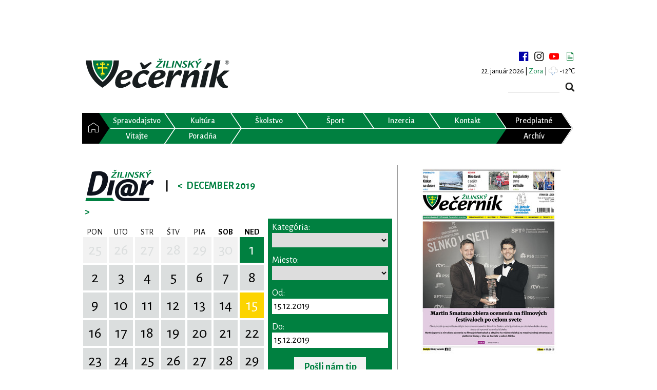

--- FILE ---
content_type: text/html; charset=UTF-8
request_url: https://www.zilinskyvecernik.sk/diar/?from=15.12.2019
body_size: 13894
content:
<!DOCTYPE html>
<html>
<head>
    <meta charset="utf-8"/>
    <meta name="viewport" content="width=device-width, initial-scale=1"/>
    <link rel="stylesheet" type="text/css" href="https://fonts.googleapis.com/css?family=Alegreya+Sans:400,300,500,600,700&subset=latin,latin-ext">
    <link rel="stylesheet" type="text/css" href="https://fonts.googleapis.com/css?family=PT+Serif:400,700&subset=latin,latin-ext">
    <meta name="description" content="Žilinský večerník vychádza od roku 1991 ako týždenník monitorujúci udalosti a dianie v regióne Žilinského kraja.">

    <!-- Google tag (gtag.js) -->
    <script async src="https://www.googletagmanager.com/gtag/js?id=G-LRVGYF0PWJ" type="301b341ed3587d2cefdbb713-text/javascript"></script>
    <script type="301b341ed3587d2cefdbb713-text/javascript">
        window.dataLayer = window.dataLayer || [];
        function gtag(){dataLayer.push(arguments);}
        gtag('js', new Date());

        gtag('config', 'G-LRVGYF0PWJ');
    </script>

    <script async src="https://securepubads.g.doubleclick.net/tag/js/gpt.js" type="301b341ed3587d2cefdbb713-text/javascript"></script>
    <title>Diár 15.12.2019 | Žilinský večerník</title>
            <meta property="og:url" content="https://www.zilinskyvecernik.sk/diar/?from=15.12.2019" />
            <meta property="og:type" content="website" />
            <meta property="og:title" content="Diár 15.12.2019 | Žilinský večerník" />
            <meta property="og:image" content="https://www.zilinskyvecernik.sk/assets/img/content/default.jpg" />
            <meta property="fb:app_id" content="1557411194567747" />
            <link rel="stylesheet" href="/assets/css/bundle.css?v=1768902914" type="text/css" />
            <script src="/assets/js/bundle.js?v=1768902914" type="301b341ed3587d2cefdbb713-text/javascript"></script>
            <meta name="robots" content="index,follow" />
            <script async src="https://pagead2.googlesyndication.com/pagead/js/adsbygoogle.js" type="301b341ed3587d2cefdbb713-text/javascript"></script>
    <script type="301b341ed3587d2cefdbb713-text/javascript">
        (adsbygoogle = window.adsbygoogle || []).push({
            google_ad_client: "ca-pub-3585779696046940",
            enable_page_level_ads: true
        });
    </script>
    </head>
<body>
<script type="301b341ed3587d2cefdbb713-text/javascript">
    window.fbAsyncInit = function () {
        FB.init({
            appId: '1557411194567747',
            xfbml: true,
            version: 'v2.6'
        });
    };

    (function (d, s, id) {
        var js, fjs = d.getElementsByTagName(s)[0];
        if (d.getElementById(id)) {
            return;
        }
        js = d.createElement(s);
        js.id = id;
        js.src = "//connect.facebook.net/sk_SK/sdk.js";
        fjs.parentNode.insertBefore(js, fjs);
    }(document, 'script', 'facebook-jssdk'));
</script>
<div class="zv">
    <div class="scrolling-ads">
                            <aside class="banner left">
                <script type="301b341ed3587d2cefdbb713-text/javascript">
                    window.googletag = window.googletag || {cmd: []};
                    googletag.cmd.push(function() {
                        googletag.defineSlot('/21833911099/zilinskyvecernik_sk/OTHER-SKYCRAPER-LEFT-DESKTOP', [[120, 600], [160, 600]], 'div-gpt-ad-1726938917988-0').addService(googletag.pubads());
                        googletag.pubads().enableSingleRequest();
                        googletag.pubads().collapseEmptyDivs();
                        googletag.enableServices();
                    });
                </script>
                <div id='div-gpt-ad-1726938917988-0' style='min-width: 120px; min-height: 600px;'>
                    <script type="301b341ed3587d2cefdbb713-text/javascript">
                        googletag.cmd.push(function() { googletag.display('div-gpt-ad-1726938917988-0'); });
                    </script>
                </div>
            </aside>
            <aside class="banner right">
                <script type="301b341ed3587d2cefdbb713-text/javascript">
                    window.googletag = window.googletag || {cmd: []};
                    googletag.cmd.push(function() {
                        googletag.defineSlot('/21833911099/zilinskyvecernik_sk/OTHER-SKYCRAPER-RIGHT-DESKTOP', [[160, 600], [120, 600]], 'div-gpt-ad-1726938954850-0').addService(googletag.pubads());
                        googletag.pubads().enableSingleRequest();
                        googletag.pubads().collapseEmptyDivs();
                        googletag.enableServices();
                    });
                </script>
                <div id='div-gpt-ad-1726938954850-0' style='min-width: 120px; min-height: 600px;'>
                    <script type="301b341ed3587d2cefdbb713-text/javascript">
                        googletag.cmd.push(function() { googletag.display('div-gpt-ad-1726938954850-0'); });
                    </script>
                </div>
            </aside>
            </div>
    <aside class="banner center">
                                    <script type="301b341ed3587d2cefdbb713-text/javascript">
                window.googletag = window.googletag || {cmd: []};
                googletag.cmd.push(function() {
                    googletag.defineSlot('/21833911099/zilinskyvecernik_sk/OTHER-TOP-DESKTOP', [[990, 250], [1000, 250], [728, 90], [1100, 250], [970, 90], [1100, 300], [990, 200], [1000, 300], [1100, 200], [970, 70], [990, 90], [1000, 200], [970, 250], [990, 300]], 'div-gpt-ad-1726939309282-0').addService(googletag.pubads());
                    googletag.pubads().enableSingleRequest();
                    googletag.pubads().collapseEmptyDivs();
                    googletag.enableServices();
                });
            </script>
            <div id='div-gpt-ad-1726939309282-0' style='min-width: 728px; min-height: 70px;'>
                <script type="301b341ed3587d2cefdbb713-text/javascript">
                    googletag.cmd.push(function() { googletag.display('div-gpt-ad-1726939309282-0'); });
                </script>
            </div>
                    </aside>

    <div class="page">

        <!-- HEADER -->
        <header>
            <h1>Žilinský Večerník</h1>
            <div class="logo">
                <a href="https://www.zilinskyvecernik.sk/" title="Žilinský Večerník"><img
                        src="/assets/img/layout/svg/logo_vecernik.svg" alt="Žilinský Večerník"></a>
            </div>
            <div class="top-right">
                <div class="social-media">
                    <a target="_blank" href="https://www.facebook.com/zilinskyvecernik/" title="facebook"></a>
                    <a target="_blank" href="https://www.instagram.com/zilinsky.vecernik/" title="instagram"></a>
                    <a target="_blank" href="https://www.youtube.com/channel/UC6xgk96hAmiiBodQIuwYC9A" title="youtube"></a>
                    <a href="https://www.zilinskyvecernik.sk/newsletter/" title="newsletter"></a>
                </div>
                <div class="day"><span class="date">22. január 2026 | </span><span class="name green">Zora</span></div>                                    <div class="weather-top">| <span class="zv-weather-icon zv-weather-icon-04n"></span> -12°C</div>
                                <form action="https://www.zilinskyvecernik.sk/vyhladavanie/" method="get" class="search">
                    <input type="text" name="q" value="">
                    <input type="submit" value="">
                </form>
            </div>
        </header>
        <!-- HEADER END -->

        <!-- MENU -->
        <nav class="horizontal-menu">
    <ul class="menu">
        <li><a                href="https://www.zilinskyvecernik.sk/" title="Domov"><span>&nbsp;</span></a></li>
        <li><a                href="https://www.zilinskyvecernik.sk/kategoria/spravodajstvo/" title="Spravodajstvo"><span>Spravodajstvo</span></a>
        </li>
        <li><a                href="https://www.zilinskyvecernik.sk/kategoria/kultura/" title="Kultúra"><span>Kultúra</span></a>
        </li>
        <li><a                href="https://www.zilinskyvecernik.sk/kategoria/skolstvo/" title="Školstvo"><span>Školstvo</span></a>
        <li><a                href="https://www.zilinskyvecernik.sk/kategoria/sport/" title="Šport"><span>Šport</span></a>
        </li>
        <li><a                href="https://www.zilinskyvecernik.sk/inzercia/" title="Inzercia"><span>Inzercia</span></a></li>
        <li><a                href="https://www.zilinskyvecernik.sk/kontakt/" title="Kontakt"><span>Kontakt</span></a></li>
        <li class="black"><a target="_blank"
               href="https://www.publishinghouse.sk/platba/" title="Objednávka predplatného"><span>Predplatné</span></a>
        </li>
        <li><a                    href="https://www.zilinskyvecernik.sk/kategoria/vitajte/" title="Vitajte"><span>Vitajte</span></a>
        </li>


                <li><a                href="https://www.zilinskyvecernik.sk/kategoria/poradna/" title="Poradňa"><span>Poradňa</span></a>
        </li>
        <li></li>
        <li></li>
        <li></li>
        <li></li>
        <li class="black"><a                href="https://www.zilinskyvecernik.sk/archiv/" title="Archív"><span>Archív</span></a></li>

    </ul>
</nav>        <nav class="horizontal-menu">
    <ul class="responsive-menu">
        <li><a                href="https://www.zilinskyvecernik.sk/" title="Domov"><span>&nbsp;</span></a></li>
        <li>
            <div id="menu-toggle"><span>&nbsp;</span></div>
        </li>
        <ul id="menu-resp">
            <li><a                    href="https://www.zilinskyvecernik.sk/kategoria/spravodajstvo/"
                    title="Spravodajstvo"><span>Spravodajstvo</span></a></li>
            <li class="sub-cat"><a                    href="https://www.zilinskyvecernik.sk/kategoria/z-regionu/" title="Z regiónu"><span>Z regiónu</span></a>
            </li>
            <li class="sub-cat">
                <a                    href="https://www.zilinskyvecernik.sk/kategoria/tlacove-spravy/"
                    title="Tlačové Správy"><span>Tlačové správy</span></a></li>
            <li class="sub-cat"><a                    href="https://www.zilinskyvecernik.sk/kategoria/komentare/" title="Komentár"><span>Komentáre</span></a>
            </li>
            <li class="sub-cat"><a                    href="https://www.zilinskyvecernik.sk/kategoria/rozhovory/" title="Rozhovor"><span>Rozhovory</span></a>
            </li>
            <li class="sub-cat">
                <a                    href="https://www.zilinskyvecernik.sk/kategoria/prispevky-citatelov/"
                    title="Príspevky čitateľov"><span>Príspevky čitateľov</span></a></li>
            <li class="sub-cat">
                <a                    href="https://www.zilinskyvecernik.sk/kategoria/zaujalo-nas/" title="Zaujalo nás"><span>Zaujalo nás</span></a>
            </li>
            <li><a                    href="https://www.zilinskyvecernik.sk/kategoria/kultura/"
                    title="Kultúra"><span>Kultúra</span></a></li>
            <li class="sub-cat"><a                    href="https://www.zilinskyvecernik.sk/kategoria/hudobna/"
                    title="Hudobná"><span>Hudobná</span></a></li>
            <li class="sub-cat"><a                    href="https://www.zilinskyvecernik.sk/kategoria/divadelna/" title="Divadelná"><span>Divadelná</span></a>
            </li>
            <li class="sub-cat"><a                    href="https://www.zilinskyvecernik.sk/kategoria/knizna/"
                    title="Knižná"><span>Knižná</span></a></li>
            <li class="sub-cat"><a                    href="https://www.zilinskyvecernik.sk/kategoria/filmova/"
                    title="Filmová"><span>Filmová</span></a></li>
            <li class="sub-cat"><a                    href="https://www.zilinskyvecernik.sk/kategoria/historia/"
                    title="História"><span>História</span></a></li>
            <li><a                    href="https://www.zilinskyvecernik.sk/kategoria/skolstvo/"
                    title="Školstvo"><span>Školstvo</span></a></li>

            <li><a                    href="https://www.zilinskyvecernik.sk/kategoria/sport/"
                    title="Šport"><span>Šport</span></a></li>
            <li class="sub-cat"><a                    href="https://www.zilinskyvecernik.sk/kategoria/futbal/"
                    title="Futbal"><span>Futbal</span></a></li>
            <li class="sub-cat"><a                    href="https://www.zilinskyvecernik.sk/kategoria/hokej/"
                    title="Hokej"><span>Hokej</span></a></li>
            <li class="sub-cat">
                <a                    href="https://www.zilinskyvecernik.sk/kategoria/volejbal/" title="Volejbal"><span>Volejbal</span></a>
            </li>
            <li class="sub-cat">
                <a                        href="https://www.zilinskyvecernik.sk/kategoria/basketbal/" title="Basketbal"><span>Basketbal</span></a>
            </li>
            <li class="sub-cat">
                <a                        href="https://www.zilinskyvecernik.sk/kategoria/tenis/" title="Tenis"><span>Tenis</span></a>
            </li>
            <li class="sub-cat">
                <a                        href="https://www.zilinskyvecernik.sk/kategoria/bojove-sporty/" title="Bojové športy"><span>Bojové športy</span></a>
            </li>
            <li class="sub-cat">
                <a                    href="https://www.zilinskyvecernik.sk/kategoria/ostatny-sport/"
                    title="Ostatný šport"><span>Ostatný šport</span></a></li>
            <li class="sub-cat">
                <a                    href="https://www.zilinskyvecernik.sk/kategoria/pohar-zilinskeho-vecernika/"
                    title="Pohár Žilinského večerníka"><span>Pohár Žilinského večerníka</span></a></li>

            <li><a                        href="https://www.zilinskyvecernik.sk/kategoria/vitajte/"
                        title="Vitajte"><span>Vitajte</span></a></li>


            <li><a                    href="https://www.zilinskyvecernik.sk/kategoria/poradna/"
                    title="Poradňa"><span>Poradňa</span></a></li>
            <li class="sub-cat">
                <a                    href="https://www.zilinskyvecernik.sk/kategoria/zdravie-a-zivotny-styl/"
                    title="Zdravie a životný štýl"><span>Zdravie a životný štýl</span></a></li>
            <li class="sub-cat"><a                    href="https://www.zilinskyvecernik.sk/kategoria//" title="Hobby"><span>Hobby</span></a>
            </li>
            <li class="sub-cat"><a                    href="https://www.zilinskyvecernik.sk/kategoria//" title="Právo a dane"><span>Právo a dane</span></a>
            </li>
            <li class="sub-cat"><a                        href="https://www.zilinskyvecernik.sk/kategoria//" title="Hobby"><span>Tipy na výlety</span></a>
            </li>
            <li class="sub-cat"><a                        href="https://www.zilinskyvecernik.sk/kategoria//" title="Hobby"><span>Recepty</span></a>
            </li>
            <li class="sub-cat"><a                        href="https://www.zilinskyvecernik.sk/kategoria//" title="Hobby"><span>Automoto</span></a>
            </li>
            <li><a                    href="https://www.zilinskyvecernik.sk/inzercia/"
                    title="Inzercia"><span>Inzercia</span></a></li>
            <li><a target="_blank"
                    href="https://www.publishinghouse.sk/platba/"
                    title="Objednávka predplatného"><span>Objednávka predplatného</span></a></li>
            <li><a                    href="https://www.zilinskyvecernik.sk/archiv/"
                    title="Inzercia"><span>Archív</span></a></li>
            <li><a                    href="https://www.zilinskyvecernik.sk/kontakt/"
                    title="Kontakt"><span>Kontakt</span></a></li>
            <li class="sub-cat">
                <a                    href="https://www.zilinskyvecernik.sk/kontakt/obchodne-oddelenie/"
                    title="Obchodné oddelenie"><span>Obchodné oddelenie</span></a></li>
            <li class="sub-cat">
                <a                    href="https://www.zilinskyvecernik.sk/kontakt/inzertne-oddelenie/"
                    title="Inzertné oddelenie"><span>Inzertné oddelenie</span></a></li>
            <li class="sub-cat">
                <a                    href="https://www.zilinskyvecernik.sk/kontakt/redakcia/"
                    title="Redakcia"><span>Redakcia</span></a></li>
            <li class="sub-cat">
                <a                    href="https://www.zilinskyvecernik.sk/kontakt/graficke-oddelenie/"
                    title="Grafické oddelenie"><span>Grafické oddelenie</span></a></li>
            <li class="sub-cat">
                <a                    href="https://www.zilinskyvecernik.sk/kontakt/internetove-oddelenie/"
                    title="Internetové oddelenie"><span>Internetové oddelenie</span></a></li>
            <li class="sub-cat">
                <a                    href="https://www.zilinskyvecernik.sk/kontakt/vedenie/"
                    title="Vedenie"><span>Vedenie</span></a></li>
                    </ul>
    </ul>
</nav>        <!-- MENU END -->

        <!-- CONTENT -->
        <div class="content">
            <!-- LEFT COLUMN -->
            <div class="content-main zv-content">
                
<div>
    <div style="display: flex; flex-direction: row; width: 100%;">
        <div style="flex-grow: 1;">
            

<div class="zv-calendar">

    <div class="zv-calendar-title">

        <a class="zv-calendar-title-logo" href="https://www.zilinskyvecernik.sk/diar/"></a>
        <div class="zv-calendar-title-split">|</div>

                                            <a class="zv-calendar-title-prev" href="https://www.zilinskyvecernik.sk/diar/?from=1.11.2019" title="November 2019"
               data-year="2019" data-month="11"
               data-day="15"
            >&lt;</a>
        
        <div class="zv-calendar-title-text">
            December 2019        </div>

                                            <a class="zv-calendar-title-next" href="https://www.zilinskyvecernik.sk/diar/?from=1.1.2020" title="Január 2020"
               data-year="2020" data-month="1"
               data-day="15"
            >&gt;</a>
        
    </div>

    <table class="zv-calendar-table">
        <thead>
            <tr>
                <th>PON</th>
                <th>UTO</th>
                <th>STR</th>
                <th>ŠTV</th>
                <th>PIA</th>
                <th><strong>SOB</strong></th>
                <th><strong>NED</strong></th>
            </tr>
        </thead>
        <tbody>
                            <tr>
                                                                                                                                                                    <td>
                            <a href="https://www.zilinskyvecernik.sk/diar/?from=25.11.2019" title="25.11.2019" class="zv-calendar-table-day zv-calendar-table-gray">
                                25                            </a>
                        </td>
                                                                                                                                                                    <td>
                            <a href="https://www.zilinskyvecernik.sk/diar/?from=26.11.2019" title="26.11.2019" class="zv-calendar-table-day zv-calendar-table-gray">
                                26                            </a>
                        </td>
                                                                                                                                                                    <td>
                            <a href="https://www.zilinskyvecernik.sk/diar/?from=27.11.2019" title="27.11.2019" class="zv-calendar-table-day zv-calendar-table-gray">
                                27                            </a>
                        </td>
                                                                                                                                                                    <td>
                            <a href="https://www.zilinskyvecernik.sk/diar/?from=28.11.2019" title="28.11.2019" class="zv-calendar-table-day zv-calendar-table-gray">
                                28                            </a>
                        </td>
                                                                                                                                                                    <td>
                            <a href="https://www.zilinskyvecernik.sk/diar/?from=29.11.2019" title="29.11.2019" class="zv-calendar-table-day zv-calendar-table-gray">
                                29                            </a>
                        </td>
                                                                                                                                                                    <td>
                            <a href="https://www.zilinskyvecernik.sk/diar/?from=30.11.2019" title="30.11.2019" class="zv-calendar-table-day zv-calendar-table-gray">
                                30                            </a>
                        </td>
                                                                                                                                                                    <td>
                            <a href="https://www.zilinskyvecernik.sk/diar/?from=1.12.2019" title="1.12.2019" class="zv-calendar-table-day zv-calendar-table-green">
                                1                            </a>
                        </td>
                                    </tr>
                            <tr>
                                                                                                                                                                    <td>
                            <a href="https://www.zilinskyvecernik.sk/diar/?from=2.12.2019" title="2.12.2019" class="zv-calendar-table-day">
                                2                            </a>
                        </td>
                                                                                                                                                                    <td>
                            <a href="https://www.zilinskyvecernik.sk/diar/?from=3.12.2019" title="3.12.2019" class="zv-calendar-table-day">
                                3                            </a>
                        </td>
                                                                                                                                                                    <td>
                            <a href="https://www.zilinskyvecernik.sk/diar/?from=4.12.2019" title="4.12.2019" class="zv-calendar-table-day">
                                4                            </a>
                        </td>
                                                                                                                                                                    <td>
                            <a href="https://www.zilinskyvecernik.sk/diar/?from=5.12.2019" title="5.12.2019" class="zv-calendar-table-day">
                                5                            </a>
                        </td>
                                                                                                                                                                    <td>
                            <a href="https://www.zilinskyvecernik.sk/diar/?from=6.12.2019" title="6.12.2019" class="zv-calendar-table-day">
                                6                            </a>
                        </td>
                                                                                                                                                                    <td>
                            <a href="https://www.zilinskyvecernik.sk/diar/?from=7.12.2019" title="7.12.2019" class="zv-calendar-table-day">
                                7                            </a>
                        </td>
                                                                                                                                                                    <td>
                            <a href="https://www.zilinskyvecernik.sk/diar/?from=8.12.2019" title="8.12.2019" class="zv-calendar-table-day">
                                8                            </a>
                        </td>
                                    </tr>
                            <tr>
                                                                                                                                                                    <td>
                            <a href="https://www.zilinskyvecernik.sk/diar/?from=9.12.2019" title="9.12.2019" class="zv-calendar-table-day">
                                9                            </a>
                        </td>
                                                                                                                                                                    <td>
                            <a href="https://www.zilinskyvecernik.sk/diar/?from=10.12.2019" title="10.12.2019" class="zv-calendar-table-day">
                                10                            </a>
                        </td>
                                                                                                                                                                    <td>
                            <a href="https://www.zilinskyvecernik.sk/diar/?from=11.12.2019" title="11.12.2019" class="zv-calendar-table-day">
                                11                            </a>
                        </td>
                                                                                                                                                                    <td>
                            <a href="https://www.zilinskyvecernik.sk/diar/?from=12.12.2019" title="12.12.2019" class="zv-calendar-table-day">
                                12                            </a>
                        </td>
                                                                                                                                                                    <td>
                            <a href="https://www.zilinskyvecernik.sk/diar/?from=13.12.2019" title="13.12.2019" class="zv-calendar-table-day">
                                13                            </a>
                        </td>
                                                                                                                                                                    <td>
                            <a href="https://www.zilinskyvecernik.sk/diar/?from=14.12.2019" title="14.12.2019" class="zv-calendar-table-day">
                                14                            </a>
                        </td>
                                                                                                                                                                    <td>
                            <a href="https://www.zilinskyvecernik.sk/diar/?from=15.12.2019" title="15.12.2019" class="zv-calendar-table-day zv-calendar-table-yellow">
                                15                            </a>
                        </td>
                                    </tr>
                            <tr>
                                                                                                                                                                    <td>
                            <a href="https://www.zilinskyvecernik.sk/diar/?from=16.12.2019" title="16.12.2019" class="zv-calendar-table-day">
                                16                            </a>
                        </td>
                                                                                                                                                                    <td>
                            <a href="https://www.zilinskyvecernik.sk/diar/?from=17.12.2019" title="17.12.2019" class="zv-calendar-table-day">
                                17                            </a>
                        </td>
                                                                                                                                                                    <td>
                            <a href="https://www.zilinskyvecernik.sk/diar/?from=18.12.2019" title="18.12.2019" class="zv-calendar-table-day">
                                18                            </a>
                        </td>
                                                                                                                                                                    <td>
                            <a href="https://www.zilinskyvecernik.sk/diar/?from=19.12.2019" title="19.12.2019" class="zv-calendar-table-day">
                                19                            </a>
                        </td>
                                                                                                                                                                    <td>
                            <a href="https://www.zilinskyvecernik.sk/diar/?from=20.12.2019" title="20.12.2019" class="zv-calendar-table-day">
                                20                            </a>
                        </td>
                                                                                                                                                                    <td>
                            <a href="https://www.zilinskyvecernik.sk/diar/?from=21.12.2019" title="21.12.2019" class="zv-calendar-table-day">
                                21                            </a>
                        </td>
                                                                                                                                                                    <td>
                            <a href="https://www.zilinskyvecernik.sk/diar/?from=22.12.2019" title="22.12.2019" class="zv-calendar-table-day">
                                22                            </a>
                        </td>
                                    </tr>
                            <tr>
                                                                                                                                                                    <td>
                            <a href="https://www.zilinskyvecernik.sk/diar/?from=23.12.2019" title="23.12.2019" class="zv-calendar-table-day">
                                23                            </a>
                        </td>
                                                                                                                                                                    <td>
                            <a href="https://www.zilinskyvecernik.sk/diar/?from=24.12.2019" title="24.12.2019" class="zv-calendar-table-day">
                                24                            </a>
                        </td>
                                                                                                                                                                    <td>
                            <a href="https://www.zilinskyvecernik.sk/diar/?from=25.12.2019" title="25.12.2019" class="zv-calendar-table-day">
                                25                            </a>
                        </td>
                                                                                                                                                                    <td>
                            <a href="https://www.zilinskyvecernik.sk/diar/?from=26.12.2019" title="26.12.2019" class="zv-calendar-table-day">
                                26                            </a>
                        </td>
                                                                                                                                                                    <td>
                            <a href="https://www.zilinskyvecernik.sk/diar/?from=27.12.2019" title="27.12.2019" class="zv-calendar-table-day">
                                27                            </a>
                        </td>
                                                                                                                                                                    <td>
                            <a href="https://www.zilinskyvecernik.sk/diar/?from=28.12.2019" title="28.12.2019" class="zv-calendar-table-day">
                                28                            </a>
                        </td>
                                                                                                                                                                    <td>
                            <a href="https://www.zilinskyvecernik.sk/diar/?from=29.12.2019" title="29.12.2019" class="zv-calendar-table-day">
                                29                            </a>
                        </td>
                                    </tr>
                            <tr>
                                                                                                                                                                    <td>
                            <a href="https://www.zilinskyvecernik.sk/diar/?from=30.12.2019" title="30.12.2019" class="zv-calendar-table-day">
                                30                            </a>
                        </td>
                                                                                                                                                                    <td>
                            <a href="https://www.zilinskyvecernik.sk/diar/?from=31.12.2019" title="31.12.2019" class="zv-calendar-table-day">
                                31                            </a>
                        </td>
                                                                                                                                                                    <td>
                            <a href="https://www.zilinskyvecernik.sk/diar/?from=1.1.2020" title="1.1.2020" class="zv-calendar-table-day zv-calendar-table-gray">
                                1                            </a>
                        </td>
                                                                                                                                                                    <td>
                            <a href="https://www.zilinskyvecernik.sk/diar/?from=2.1.2020" title="2.1.2020" class="zv-calendar-table-day zv-calendar-table-gray">
                                2                            </a>
                        </td>
                                                                                                                                                                    <td>
                            <a href="https://www.zilinskyvecernik.sk/diar/?from=3.1.2020" title="3.1.2020" class="zv-calendar-table-day zv-calendar-table-gray">
                                3                            </a>
                        </td>
                                                                                                                                                                    <td>
                            <a href="https://www.zilinskyvecernik.sk/diar/?from=4.1.2020" title="4.1.2020" class="zv-calendar-table-day zv-calendar-table-gray">
                                4                            </a>
                        </td>
                                                                                                                                                                    <td>
                            <a href="https://www.zilinskyvecernik.sk/diar/?from=5.1.2020" title="5.1.2020" class="zv-calendar-table-day zv-calendar-table-gray">
                                5                            </a>
                        </td>
                                    </tr>
                    </tbody>
    </table>

    
</div>
        </div>
        <div style="width: 250px;">
            
<div class="zv-calendar-filter">

    <form method="get" action="https://www.zilinskyvecernik.sk/diar/">

        <label for="calendar-filter-category">Kategória:</label>
        <div class="zv-calendar-filter-select">
            <select id="calendar-filter-category" name="category" onchange="if (!window.__cfRLUnblockHandlers) return false; $(this).closest('form').submit();" data-cf-modified-301b341ed3587d2cefdbb713-="">
                                <option selected></option>
                                                        <option value="1" >
                        Kultúra                    </option>
                                                        <option value="2" >
                        Koncerty                    </option>
                                                        <option value="8" >
                        Zábava                    </option>
                                                        <option value="3" >
                        Výstavy                    </option>
                                                        <option value="5" >
                        Vzdelávanie                    </option>
                                                        <option value="4" >
                        Pre deti                    </option>
                                                        <option value="6" >
                        Šport                    </option>
                                                        <option value="7" >
                        Turistika                    </option>
                                                        <option value="9" >
                        Verejné dianie                    </option>
                                                        <option value="10" >
                        Prednášky                    </option>
                            </select>
        </div>

        <label for="calendar-filter-place">Miesto:</label>
        <div class="zv-calendar-filter-select">
            <select id="calendar-filter-place" name="place" onchange="if (!window.__cfRLUnblockHandlers) return false; $(this).closest('form').submit();" data-cf-modified-301b341ed3587d2cefdbb713-="">
                                <option selected></option>
                                                        <option value="428" >
                         Energetické cvičenia - Tao Chi Centrum Žilina, Na Priekope 45, Žilina                    </option>
                                                        <option value="267" >
                        ALMA štúdio pohybu a jogy, J. Kráľa 7, Žilina                    </option>
                                                        <option value="40" >
                        Anima veterinárna nemocnica, Dolné Rudiny 15D, Žilina                    </option>
                                                        <option value="291" >
                        Aquapark Tatralandia, Liptovský Mikuláš                    </option>
                                                        <option value="221" >
                        Areál vodných športov pod Dubňom, Žilina                    </option>
                                                        <option value="381" >
                        Art Café, Predmestská 24, Žilina                    </option>
                                                        <option value="183" >
                        Artforum Žilina, Mariánske námestie 11, Žilina                    </option>
                                                        <option value="393" >
                        Atletická dráha Žilinskej univerzity, Veľký diel                    </option>
                                                        <option value="354" >
                        Atomic Club, A. Rudnaya 16, Žilina                    </option>
                                                        <option value="231" >
                        Atrium Dubeň, Vysokoškolákov 52, Žilina                    </option>
                                                        <option value="239" >
                        Aupark Shopping Center Žilina                    </option>
                                                        <option value="83" >
                        Autobusová stanica Žilina                    </option>
                                                        <option value="87" >
                        Autobusová zast. Košická, Žilina                    </option>
                                                        <option value="450" >
                        Azet.sk, Murgašova 2, Žilina                    </option>
                                                        <option value="11" >
                        Bábkové divadlo Žilina                    </option>
                                                        <option value="165" >
                        Banka Žilina, Legionárska 1, Žilina                    </option>
                                                        <option value="253" >
                        Bánová                    </option>
                                                        <option value="229" >
                        Bánová, za cintorínom                    </option>
                                                        <option value="157" >
                        Belá                    </option>
                                                        <option value="56" >
                        Bitarová                    </option>
                                                        <option value="361" >
                        Bonsaj centrum Žilina, Tolstého 4, Žilina                    </option>
                                                        <option value="153" >
                        Bôrický park, Žilina                    </option>
                                                        <option value="237" >
                        Brezany                    </option>
                                                        <option value="123" >
                        Brodno                    </option>
                                                        <option value="58" >
                        Budatín                    </option>
                                                        <option value="191" >
                        Budatínska Lehota                    </option>
                                                        <option value="12" >
                        Budatínsky hrad                    </option>
                                                        <option value="173" >
                        Budatínsky park                    </option>
                                                        <option value="338" >
                        Bulvaar Restaurant, A. Bernoláka 51, Žilina                    </option>
                                                        <option value="223" >
                        Burianka Cafe &amp; Restaurant, Mariánske námestie 5, Žilina                    </option>
                                                        <option value="103" >
                        Bytča                    </option>
                                                        <option value="281" >
                        Bytčica                    </option>
                                                        <option value="117" >
                        Café Kupé, Katedrálne námestie 25, Žilina                    </option>
                                                        <option value="442" >
                        Café Republika, Jozefa Vuruma 6, Žilina                    </option>
                                                        <option value="217" >
                        Celulózka, Materiálová jama                     </option>
                                                        <option value="405" >
                        Centrum Ciachovňa Arzenal, M. R. Štefánika 2, Žilina                    </option>
                                                        <option value="269" >
                        CINEMAX Žilina, ZOC MAX                    </option>
                                                        <option value="417" >
                        Crossbefit, Cesta na Mojš, Žilina                    </option>
                                                        <option value="34" >
                        CrossFit Žilina, M. Rázusa 23, Žilina                    </option>
                                                        <option value="271" >
                        CVČ, Kuzmányho 105, Žilina                    </option>
                                                        <option value="275" >
                        CVČ, Zvolenská 20, Žilina                    </option>
                                                        <option value="413" >
                        Cyklodielňa Recykel, Stanica Žilina-Záriečie                    </option>
                                                        <option value="73" >
                        Čadca                    </option>
                                                        <option value="360" >
                        Čajovňa Seishin, Sad SNP 10, Žilina                    </option>
                                                        <option value="420" >
                        Čajovňa u dobrej víly, P. O. Hviezdoslava 9, Žilina                    </option>
                                                        <option value="26" >
                        Čičmany                    </option>
                                                        <option value="315" >
                        Detský svet Hola-Hop, Obežná ul., Žilina                    </option>
                                                        <option value="434" >
                        Detský svet OC MIRAGE                    </option>
                                                        <option value="397" >
                        Diecézne centrum, Jána Kalinčiaka 1, Žilina                    </option>
                                                        <option value="177" >
                        Divina-Dolná                    </option>
                                                        <option value="127" >
                        Divinka-Lalinok                    </option>
                                                        <option value="54" >
                        Dlhá nad Oravou                    </option>
                                                        <option value="303" >
                        Dlhé Pole                    </option>
                                                        <option value="363" >
                        Dobrá Čajovňa Žilina, Horný Val 37, Žilina                    </option>
                                                        <option value="457" >
                        Dobšinského sad, Vlčince                    </option>
                                                        <option value="247" >
                        Dolná Tižina                    </option>
                                                        <option value="105" >
                        Dolný Hričov                    </option>
                                                        <option value="205" >
                        Dolný Kubín                    </option>
                                                        <option value="410" >
                        Dom Matice slovenskej Žilina, Hollého 11, Žilina                    </option>
                                                        <option value="2" >
                        Dom odborov Žilina                    </option>
                                                        <option value="75" >
                        Dom techniky Žilina                    </option>
                                                        <option value="3" >
                        Dom umenia Fatra, Žilina                    </option>
                                                        <option value="344" >
                        Dopravná akadémia, Rosinská cesta 2, Žilina                    </option>
                                                        <option value="129" >
                        Dopravný podnik mesta Žilina                    </option>
                                                        <option value="451" >
                        Dual Sport, Kvačalova 45, Žilina                    </option>
                                                        <option value="297" >
                        Ekocentrum Lesopark, Univerzitná 2A, Žilina                    </option>
                                                        <option value="78" >
                        EMÓCIA Gallery &amp; Caffe Club, M. R. Štefánika 2, Žilina                    </option>
                                                        <option value="147" >
                        Enjoyclub Žilina                    </option>
                                                        <option value="352" >
                        ESCAPEclub, Námestie Ľ. Štúra 1, Žilina                    </option>
                                                        <option value="249" >
                        Eurohomestar, Tajovského 3, Žilina                    </option>
                                                        <option value="449" >
                        Evanjelický kostol, Žilina                    </option>
                                                        <option value="19" >
                        Event House, Bytčická 16, Žilina                    </option>
                                                        <option value="466" >
                        Expozícia IKONY, M. R. Štefánika 33, Žilina                    </option>
                                                        <option value="8" >
                        eXtreme park Žilina                    </option>
                                                        <option value="468" >
                        Fačkov                    </option>
                                                        <option value="373" >
                        Fačkovské sedlo                    </option>
                                                        <option value="319" >
                        Fakulta bezpečnostného inžinierstva ŽU, Ul. 1. mája 32, Žilina                    </option>
                                                        <option value="401" >
                        Fakultná nemocnica s poliklinikou Žilina                    </option>
                                                        <option value="463" >
                        Farnosť u dobrého pastiera, Solinky                    </option>
                                                        <option value="473" >
                        Farský kostol Sedembolestnej Panny Márie na Vlčincoch                    </option>
                                                        <option value="422" >
                        Farský kostol, Žilina                    </option>
                                                        <option value="295" >
                        FINAL-CD, Prielohy 5, Žilina                    </option>
                                                        <option value="32" >
                        Futbalový areál TJ Bánová                    </option>
                                                        <option value="135" >
                        Futbalový štadión MŠK Žilina                    </option>
                                                        <option value="367" >
                        Futbalový štadión v Závodí                    </option>
                                                        <option value="345" >
                        Galéria Plusmínusnula, J. M. Hurbana 11, Žilina                    </option>
                                                        <option value="263" >
                        Gbeľany                    </option>
                                                        <option value="70" >
                        Habakuky - Dobšinského rozprávkový svet, Donovaly-Mišúty                    </option>
                                                        <option value="358" >
                        Habovka                    </option>
                                                        <option value="403" >
                        Hájik                    </option>
                                                        <option value="456" >
                        Hájovňa, Cesta k Paľovej búde 27, Žilina                    </option>
                                                        <option value="391" >
                        HAMSA Ashtanga yoga, Radničná 4, Žilina                    </option>
                                                        <option value="404" >
                        Happy Dogs, 1. mája, Žilina                    </option>
                                                        <option value="47" >
                        Hlboká cesta, Žilina                    </option>
                                                        <option value="429" >
                        Hliník nad Váhom                    </option>
                                                        <option value="441" >
                        Horný Hričov                    </option>
                                                        <option value="131" >
                        Horný Vadičov                    </option>
                                                        <option value="333" >
                        Hotel Dubná Skala, Žilina                    </option>
                                                        <option value="277" >
                        Hotel Galileo, Hlinská 25, Žilina                    </option>
                                                        <option value="37" >
                        Hotel Holiday Inn, Športová 2, Žilina                    </option>
                                                        <option value="465" >
                        Hotel Holiday Inn, Žilina                    </option>
                                                        <option value="431" >
                        Hotel Skalka, Rajecké Teplice                    </option>
                                                        <option value="279" >
                        Hotel Slovakia, Nám. Ľ. Štúra 2, Žilina                    </option>
                                                        <option value="337" >
                        Hôrky                    </option>
                                                        <option value="13" >
                        Hrad Strečno                    </option>
                                                        <option value="293" >
                        Hričovské Podhradie                    </option>
                                                        <option value="407" >
                        Hričovský hrad                    </option>
                                                        <option value="23" >
                        Hvozdnica                    </option>
                                                        <option value="408" >
                        Château Gbeľany                    </option>
                                                        <option value="155" >
                        Ihrisko Veľký Diel, Žilina                    </option>
                                                        <option value="459" >
                        Impresso café&amp;bar Žilina, Štúrova 62/9, Žilina                    </option>
                                                        <option value="448" >
                        Jablonové                    </option>
                                                        <option value="31" >
                        Jasenové                    </option>
                                                        <option value="346" >
                        Jasenská dolina - lyžiarske stredisko                    </option>
                                                        <option value="211" >
                        Jazyková škola ZARAZ, Hlinkovo námestie 1, Žilina                    </option>
                                                        <option value="353" >
                        Jogacentrum, Národná 19, Žilina                    </option>
                                                        <option value="435" >
                        K2 Menza Žilina, Hečkova 6, Žilina                    </option>
                                                        <option value="376" >
                        Kamenná Poruba                    </option>
                                                        <option value="454" >
                        Kaštieľ Divinka                    </option>
                                                        <option value="77" >
                        Kaštieľ Krasňany                    </option>
                                                        <option value="423" >
                        Kaštieľ Radoľa                    </option>
                                                        <option value="348" >
                        Kaviareň Kvetiareň, M. R. Štefánika 16, Žilina                    </option>
                                                        <option value="455" >
                        Kazačok pub, Žilina                    </option>
                                                        <option value="464" >
                        Kčma u Fera, Solinky                    </option>
                                                        <option value="255" >
                        kinosála GAMA klub, Veľký diel, Žilina                    </option>
                                                        <option value="80" >
                        Klub Kolečko, Hálkova 3, Žilina                    </option>
                                                        <option value="115" >
                        Klubový priestor Farského centra N3, Katedrálne námestie 25, Žilina                    </option>
                                                        <option value="185" >
                        Kníhkupectvo Martinus.sk - OC Mirage, Žilina                    </option>
                                                        <option value="375" >
                        Kolárovice                    </option>
                                                        <option value="22" >
                        Kolárovice - areál ZŠ                    </option>
                                                        <option value="379" >
                        Konská                    </option>
                                                        <option value="181" >
                        Konzervatórium Žilina                    </option>
                                                        <option value="321" >
                        Kostol obrátenia sv. Pavla na Mariánskom námestí, Žilina                    </option>
                                                        <option value="415" >
                        Kostol svätej Barbory                    </option>
                                                        <option value="21" >
                        Kotešová                    </option>
                                                        <option value="342" >
                        Kotrčiná Lúčka                    </option>
                                                        <option value="16" >
                        Krajská knižnica Žilina                    </option>
                                                        <option value="259" >
                        Krasňany                    </option>
                                                        <option value="189" >
                        Krásno nad Kysucou                    </option>
                                                        <option value="364" >
                        KRYSTALIA, Na Veľký Diel 10, Žilina                    </option>
                                                        <option value="467" >
                        Kultúrny dom, Bytča                    </option>
                                                        <option value="460" >
                        Kultúrny dom, kinosála, Višňové                    </option>
                                                        <option value="161" >
                        Kunerad                    </option>
                                                        <option value="59" >
                        Kysucká knižnica v Čadci                    </option>
                                                        <option value="43" >
                        Kysucké kultúrne stredisko, Čadca                    </option>
                                                        <option value="433" >
                        Kysucké múzeum v Čadci                    </option>
                                                        <option value="29" >
                        Kysucké Nové Mesto                    </option>
                                                        <option value="355" >
                        Kysucký Lieskovec                    </option>
                                                        <option value="79" >
                        Lážo-Plážo by Hurricane, OC Mirage                    </option>
                                                        <option value="251" >
                        Lesopark Chrasť, Žilina                    </option>
                                                        <option value="25" >
                        Letisko Žilina, Dolný Hričov                    </option>
                                                        <option value="143" >
                        Levels club Žilina                    </option>
                                                        <option value="82" >
                        Lietava                    </option>
                                                        <option value="327" >
                        Lietavská Lúčka                    </option>
                                                        <option value="446" >
                        Lietavská Závadka                    </option>
                                                        <option value="14" >
                        Lietavský hrad                    </option>
                                                        <option value="414" >
                        LIFE music club ZA, Hviezdoslavova 16, Žilina                    </option>
                                                        <option value="289" >
                        Liptovský Ján                    </option>
                                                        <option value="141" >
                        Lokca                    </option>
                                                        <option value="95" >
                        Lutiše                    </option>
                                                        <option value="265" >
                        Lysica                    </option>
                                                        <option value="195" >
                        Makov                    </option>
                                                        <option value="15" >
                        Makovického dom Žilina                    </option>
                                                        <option value="97" >
                        Malá Čierna                    </option>
                                                        <option value="52" >
                        Malatiná                    </option>
                                                        <option value="5" >
                        Mariánske námestie, Žilina                    </option>
                                                        <option value="356" >
                        Martin                    </option>
                                                        <option value="41" >
                        MC Levík, Ružová ulica 1637, Žilina                    </option>
                                                        <option value="9" >
                        Mestská krytá plaváreň Žilina                    </option>
                                                        <option value="46" >
                        Mestská plaváreň Žilina                    </option>
                                                        <option value="203" >
                        Mestská scéna Martin                    </option>
                                                        <option value="1" >
                        Mestské divadlo Žilina                    </option>
                                                        <option value="283" >
                        Mestský úrad Žilina                    </option>
                                                        <option value="299" >
                        Migréna pub, P. O. Hviezdoslava, Žilina                    </option>
                                                        <option value="307" >
                        MiniZOO, CVČ, Zvolenská 20, Žilina                    </option>
                                                        <option value="261" >
                        Mojš                    </option>
                                                        <option value="386" >
                        Mojšova Lúčka                    </option>
                                                        <option value="340" >
                        MŠ SRDIEČKO, Suvorovova 20, Žilina                    </option>
                                                        <option value="225" >
                        Multifunkčné detské dopravné ihrisko, Vlčince, Žilina                    </option>
                                                        <option value="27" >
                        Múzeum dopravy v Rajeckých Tepliciach                    </option>
                                                        <option value="427" >
                        Múzeum oravskej dediny, Zuberec                    </option>
                                                        <option value="74" >
                        Múzeum slovenskej dediny v Martine                    </option>
                                                        <option value="169" >
                        Nadácia POLIS, Mariánske námestie 31, Žilina                    </option>
                                                        <option value="6" >
                        Námestie Andreja Hlinku, Žilina                    </option>
                                                        <option value="45" >
                        Námestovo                    </option>
                                                        <option value="469" >
                        Národná ulica, Žilina                    </option>
                                                        <option value="187" >
                        Nededza                    </option>
                                                        <option value="389" >
                        Nesluša                    </option>
                                                        <option value="64" >
                        Nižná                    </option>
                                                        <option value="207" >
                        Nová Bystrica                    </option>
                                                        <option value="343" >
                        Nová menza, Vysokoškolákov 26, Žilina                    </option>
                                                        <option value="107" >
                        Nová synagóga Žilina, J. M. Hurbana 11, Žilina                    </option>
                                                        <option value="49" >
                        Novoť                    </option>
                                                        <option value="55" >
                        OC Mirage, Žilina                    </option>
                                                        <option value="159" >
                        Ochodnica                    </option>
                                                        <option value="151" >
                        Orava a Malá Fatra                    </option>
                                                        <option value="371" >
                        Oravská Lesná                    </option>
                                                        <option value="91" >
                        Oravská lesná železnica                    </option>
                                                        <option value="60" >
                        Oravské kultúrne stredisko v Dolnom Kubíne                    </option>
                                                        <option value="424" >
                        Oravské múzeu P. O. Hviezdoslava v Dolnom Kubíne                    </option>
                                                        <option value="63" >
                        Oravský Biely Potok                    </option>
                                                        <option value="30" >
                        Oravský hrad                    </option>
                                                        <option value="201" >
                        Oščadnica                    </option>
                                                        <option value="378" >
                        Ovčiarsko                    </option>
                                                        <option value="257" >
                        OZ Proti korupcii, Kamenná 4, Žilina                    </option>
                                                        <option value="347" >
                        Palace Hotel Polom, P. O. Hviezdoslava 22, Žilina                    </option>
                                                        <option value="380" >
                        Panta Rhei Aupark, Žilina                    </option>
                                                        <option value="394" >
                        Parkovisko, Za Plavárňou 1, Žilina                    </option>
                                                        <option value="65" >
                        Párnica                    </option>
                                                        <option value="317" >
                        Piváreň Studňa, Žilina - Hájik                    </option>
                                                        <option value="50" >
                        Podbiel                    </option>
                                                        <option value="374" >
                        Podhorie                    </option>
                                                        <option value="305" >
                        POINT a.s., Vysokoškolákov 35, Žilina                    </option>
                                                        <option value="447" >
                        Poluvsie                    </option>
                                                        <option value="402" >
                        Poradca podnikateľa, Martina Rázusa 23A, Žilina                    </option>
                                                        <option value="125" >
                        Porúbka                    </option>
                                                        <option value="145" >
                        Považská Bystrica                    </option>
                                                        <option value="311" >
                        Považská galéria umenia v Žiline                    </option>
                                                        <option value="179" >
                        Považský Chlmec                    </option>
                                                        <option value="335" >
                        Povina                    </option>
                                                        <option value="17" >
                        Pozorovateľňa Malý diel Žilina                    </option>
                                                        <option value="36" >
                        PP centrum, M. Rázusa 23, Žilina (budova ICP)                    </option>
                                                        <option value="109" >
                        Predmier                    </option>
                                                        <option value="18" >
                        Radnica mesta Žilina                    </option>
                                                        <option value="28" >
                        Radoľa                    </option>
                                                        <option value="68" >
                        Rajec                    </option>
                                                        <option value="301" >
                        Rajecká Lesná                    </option>
                                                        <option value="113" >
                        Rajecké Teplice                    </option>
                                                        <option value="175" >
                        Raková                    </option>
                                                        <option value="309" >
                        Reštaurácia HU:MAN, Vodné dielo Žilina                    </option>
                                                        <option value="359" >
                        Reštaurácia Sharingham, Kvačalova 8, Žilina                    </option>
                                                        <option value="437" >
                        River Club Žilina                    </option>
                                                        <option value="339" >
                        Rondel klub 23, Závodská cesta 6, Žilina                    </option>
                                                        <option value="163" >
                        Rosenfeldov palác, Žilina                    </option>
                                                        <option value="121" >
                        Rosina                    </option>
                                                        <option value="351" >
                        Rudinka                    </option>
                                                        <option value="365" >
                        Ružomberok                    </option>
                                                        <option value="461" >
                        Sad Slobody, Cesta k Paľovej búde 27, Žilina                    </option>
                                                        <option value="57" >
                        Sad SNP, Žilina                    </option>
                                                        <option value="472" >
                        Scarabeus Žilina - chránené pracovisko a stacionár                    </option>
                                                        <option value="453" >
                        Shanti centrum, Kvačalova 57, Žilina                    </option>
                                                        <option value="53" >
                        Sihelné                    </option>
                                                        <option value="193" >
                        Skalité                    </option>
                                                        <option value="99" >
                        Skanzen Nová Bystrica - Vychylovka                    </option>
                                                        <option value="470" >
                        Skanzen Vychylovka - Nová Bytrica                    </option>
                                                        <option value="392" >
                        Sklabinský podzámok                    </option>
                                                        <option value="439" >
                        Slnečné skaly, Rajecké Teplice                    </option>
                                                        <option value="167" >
                        Slovenské komorné divadlo Martin                    </option>
                                                        <option value="458" >
                        Smer Klub 77 - Music Bar, R. Zaymusa 72/8, Žilina                    </option>
                                                        <option value="38" >
                        Smer music bar, R. Zaymusa 72/8, Žilina                    </option>
                                                        <option value="171" >
                        Snežnica                    </option>
                                                        <option value="421" >
                        Sobášny palác v Bytči                    </option>
                                                        <option value="349" >
                        SOHO1 miniGALLERY, M. Rázusa 23, Žilina                    </option>
                                                        <option value="372" >
                        Spojená škola, Rosinská cesta 4, Žilina                    </option>
                                                        <option value="313" >
                        SPŠS, Veľká okružná 25, Žilina                    </option>
                                                        <option value="4" >
                        Stanica Žilina-Záriečie                    </option>
                                                        <option value="42" >
                        Stará Bystrica                    </option>
                                                        <option value="39" >
                        Ster Century Cinemas Žilina, OC Mirage                    </option>
                                                        <option value="149" >
                        Stráňavy                    </option>
                                                        <option value="383" >
                        Straník                    </option>
                                                        <option value="396" >
                        Strážov                    </option>
                                                        <option value="93" >
                        Strečno                    </option>
                                                        <option value="419" >
                        Sučany                    </option>
                                                        <option value="209" >
                        Súkromná základná škola, Oravská 11, Žilina                    </option>
                                                        <option value="213" >
                        Súkromná základná umelecká škola, Ružová 1637, Žilina                    </option>
                                                        <option value="385" >
                        Súkromná ZUŠ, Hudobná škola YAMAHA, Predmestská 17, Žilina                    </option>
                                                        <option value="197" >
                        Súľov                    </option>
                                                        <option value="368" >
                        Svrčinovec                    </option>
                                                        <option value="243" >
                        ŠH Slávie ŽU Žilina, Veľký Diel, Ul. vysokoškolákov                    </option>
                                                        <option value="350" >
                        Šport hotel Bôrik, Tajovského 5, Žilina                    </option>
                                                        <option value="241" >
                        Športová hala na Bôriku (korytnačka), Žilina                    </option>
                                                        <option value="395" >
                        Športová hala Spojenej školy, Rosinská cesta, Žilina                    </option>
                                                        <option value="76" >
                        Športový klub NEMOCNICA Žilina                    </option>
                                                        <option value="390" >
                        Študentská kaviareň - Paľova Búda, Univerzitná 2, Žilina                    </option>
                                                        <option value="438" >
                        Študijné centrum BASIC Žilina, n.o. Burianova medzierka, Žilina                    </option>
                                                        <option value="357" >
                        Šuja                    </option>
                                                        <option value="409" >
                        Tanečná škola Plešinger, Závodská cesta 6, Žilina                    </option>
                                                        <option value="445" >
                        Taste Restaurant, Vojtecha Tvrdého 13, Žilina                    </option>
                                                        <option value="245" >
                        Telocvičňa ZŠ Martinská, Žilina                    </option>
                                                        <option value="101" >
                        Tennis Point, Za plavárňou 1, Žilina                    </option>
                                                        <option value="71" >
                        Teplička nad Váhom                    </option>
                                                        <option value="20" >
                        Terchová                    </option>
                                                        <option value="406" >
                        TIK mesta Žilina, Námestie Andreja Hlinku 9, Žilina                    </option>
                                                        <option value="471" >
                        Tipsport Aréna, Žilina                    </option>
                                                        <option value="81" >
                        Trezor, Legionárska 1, Žilina                    </option>
                                                        <option value="219" >
                        Trnové                    </option>
                                                        <option value="370" >
                        Trstená                    </option>
                                                        <option value="388" >
                        Tu a teraz - Akadémia pohybu, Kragujevská 1, Žilina                    </option>
                                                        <option value="69" >
                        Turany                    </option>
                                                        <option value="66" >
                        Turčianska galéria v Martine                    </option>
                                                        <option value="325" >
                        Turčianske Kľačany                    </option>
                                                        <option value="416" >
                        Turčianske Teplice                    </option>
                                                        <option value="452" >
                        Turie                    </option>
                                                        <option value="44" >
                        Turzovka                    </option>
                                                        <option value="369" >
                        Tvrdošín                    </option>
                                                        <option value="398" >
                        Univerzitná knižnica Žilinskej univerzity, Vysokoškolákov 24, Žilina                    </option>
                                                        <option value="443" >
                        Univerzitný vedecký park Žilinskej univerzity                    </option>
                                                        <option value="35" >
                        Valčianska dolina                    </option>
                                                        <option value="85" >
                        Varín                    </option>
                                                        <option value="48" >
                        Veličná                    </option>
                                                        <option value="432" >
                        Veľké Rovné                    </option>
                                                        <option value="411" >
                        Veľký diel                    </option>
                                                        <option value="425" >
                        Veľký Straník                    </option>
                                                        <option value="215" >
                        Victoria Squash Centrum Žilina                    </option>
                                                        <option value="426" >
                        Villa Nečas, Pri Celulózke 3494, Žilina                    </option>
                                                        <option value="119" >
                        Višňové                    </option>
                                                        <option value="412" >
                        Vlčince                    </option>
                                                        <option value="72" >
                        Vlkolínec                    </option>
                                                        <option value="7" >
                        Vodné dielo Žilina                    </option>
                                                        <option value="227" >
                        Vojtecha Spanyola, Žilina                    </option>
                                                        <option value="382" >
                        Vrátna                    </option>
                                                        <option value="377" >
                        Vrútky                    </option>
                                                        <option value="199" >
                        Vysoká nad Kysucou                    </option>
                                                        <option value="51" >
                        Vyšný Kubín                    </option>
                                                        <option value="387" >
                        Vzdelavaren.sk, Fraňa Mráza 22, Žilina                    </option>
                                                        <option value="400" >
                        Záhradné centrum Lány, Ovčiarsko 185, Žilina                    </option>
                                                        <option value="287" >
                        Základná škola Námestie mladosti na Hájiku, Žilina                    </option>
                                                        <option value="341" >
                        Základná škola, Karpatská 11, Žilina                    </option>
                                                        <option value="323" >
                        Zástranie                    </option>
                                                        <option value="399" >
                        Závodie                    </option>
                                                        <option value="139" >
                        Zázrivá                    </option>
                                                        <option value="133" >
                        Zborov nad Bystricou                    </option>
                                                        <option value="10" >
                        Zimný štadión Žilina - Tipsport Aréna                    </option>
                                                        <option value="235" >
                        ZOC MAX Žilina                    </option>
                                                        <option value="462" >
                        ZŠ Gaštanová                    </option>
                                                        <option value="366" >
                        ZŠ Martinská, Žilina                    </option>
                                                        <option value="273" >
                        ZŠ Vendelína Javorku, Žilina                    </option>
                                                        <option value="61" >
                        Zuberec                    </option>
                                                        <option value="62" >
                        Zuberec - Brestová                    </option>
                                                        <option value="384" >
                        ZUŠ F. Špániho, Martinská 19, Žilina                     </option>
                                                        <option value="329" >
                        ZUŠ Ladislava Árvaya, Dolný val 12, Žilina                    </option>
                                                        <option value="89" >
                        Železničná stanica Žilina                    </option>
                                                        <option value="33" >
                        Žilina                    </option>
                                                        <option value="111" >
                        Žilina - Jána Milca 6                    </option>
                                                        <option value="362" >
                        Žilina - Závodie                    </option>
                                                        <option value="444" >
                        Žilinská meštianska piváreň, Jozefa Vuruma 10, Žilina                    </option>
                                                        <option value="233" >
                        Žilinská univerzita, Univerzitná 1, Žilina                    </option>
                                                        <option value="24" >
                        Žilinský samosprávny kraj                    </option>
                            </select>
        </div>

        <label for="calendar-filter-from">Od:</label>
        <div class="zv-calendar-filter-select">
            <input id="calendar-filter-from" name="from" readonly
                   value="15.12.2019"/>
        </div>

        <label for="calendar-filter-to">Do:</label>
        <div class="zv-calendar-filter-select">
            <input id="calendar-filter-to" name="to" readonly
                   value="15.12.2019"/>
        </div>

        <script type="301b341ed3587d2cefdbb713-text/javascript">
            $(function () {

                var settings = {
                    'dateFormat': 'd.m.yy',
                    'dayNames': ['Nedeľa', 'Pondelok', 'Utorok', 'Streda', 'Štvrtok', 'Piatok', 'Sobota'],
                    'dayNamesMin': ['Ne', 'Po', 'Ut', 'St', 'Št', 'Pi', 'So'],
                    'dayNamesShort': ['Ned', 'Pon', 'Uto', 'Str', 'Štv', 'Pia', 'Sob'],
                    'monthNames': [
                        'Január', 'Február', 'Marec', 'Apríl', 'Máj', 'Jún', 'Júl', 'August',
                        'September', 'Október', 'November', 'December'
                    ],
                    'monthNamesShort': [
                        'Jan', 'Feb', 'Mar', 'Apr', 'Máj', 'Jún', 'Júl', 'Aug', 'Sep', 'Okt', 'Nov', 'Dec'
                    ],
                    'firstDay': 1,
                    'minDate': '1.1.2016',
                    'maxDate': '+1y'
                };

                var $filterFrom = $("#calendar-filter-from")
                    .datepicker(settings)
                    .on('change', submit);

                var $filterTo = $('#calendar-filter-to')
                    .datepicker(settings)
                    .on('change', submit);

                function submit() {
                    if ($filterFrom.val() == '') {
                        return;
                    }
                    if ($filterTo.val() == '') {
                        return;
                    }
                    $filterFrom.closest('form').submit();
                }
            });
        </script>

        <a class="zv-calendar-tip" href="/cdn-cgi/l/email-protection#543a3b79263124382d142e3d383d3a273f2d22313731263a3d3f7a273f">Pošli nám tip</a>

    </form>

</div>
        </div>
    </div>
            
<div class="vecernik-event-list">
            <div class="vecernik-event-error">
            Pre daný filter sa nenašli žiadne vyhovujúce udalosti.
        </div>
    </div>

        <p><i>* Žilinský diár nezodpovedá za zmeny uverejnených udalostí, nakoľko nie je ich organizátorom. Pred termínom konania
        sa jednotlivých udalostí je vhodné si dátum a čas preveriť u organizátora aj z toho dôvodu, že na niektoré je
        treba prihlásiť sa vopred.</i></p>
</div>            </div>
            <!-- LEFT COLUMN END -->

            <!-- RIGHT COLUMN -->
            <div class="content-side zv-sidebar">
                                    <div style="margin: 0 0 25px 0;">
                        <div class="newspaper">
            <a href="https://www.zilinskyvecernik.sk/clanok/v-najnovsom-vydani-zilinskeho-vecernika-si-precitate/16106/"><img src="/static/newspaper/mini/newspaper-541.jpg?v=2" alt="Najnovšie vydanie"></a>
        </div>
                    </div>
                                    <div style="margin: 0 0 25px 0;">
                        <div><a href="https://www.publishinghouse.sk/platba/" title="Predplatné"><img src="/assets/img/layout/predplatne.png" alt="Predplatné" /></a></div>                    </div>
                                    <div style="margin: 0 0 25px 0;">
                        <script data-cfasync="false" src="/cdn-cgi/scripts/5c5dd728/cloudflare-static/email-decode.min.js"></script><script type="301b341ed3587d2cefdbb713-text/javascript">
                  window.googletag = window.googletag || {cmd: []};
                  googletag.cmd.push(function() {
                    googletag.defineSlot('/21833911099/zilinskyvecernik_sk/OTHER-RIGHT-DESKTOP', [[300, 150], [300, 300], [300, 100], [320, 480], [300, 600], [300, 250], [336, 280]], 'div-gpt-ad-1726940245476-0').addService(googletag.pubads());
                    googletag.pubads().enableSingleRequest();
                    googletag.pubads().collapseEmptyDivs();
                    googletag.enableServices();
                  });
                </script>
                <div id='div-gpt-ad-1726940245476-0' style='min-width: 300px; min-height: 100px;'>
                  <script type="301b341ed3587d2cefdbb713-text/javascript">
                    googletag.cmd.push(function() { googletag.display('div-gpt-ad-1726940245476-0'); });
                  </script>
                </div>                    </div>
                                    <div style="margin: 0 0 25px 0;">
                        
<div class="recent">
    <table>
        <tbody>
        <tr>
            <td><span>Najčítanejšie</span></td>
            <td><span class="zv-recent-link green" data-list="1d">24h</span></td>
            <td><span class="zv-recent-link" data-list="3d">3 dni</span></td>
            <td><span class="zv-recent-link" data-list="7d">7 dní</span></td>
        </tr>
        </tbody>
    </table>
    <ol class="zv-recent-list zv-recent-1d">
                                <li>
                <a href="https://www.zilinskyvecernik.sk/clanok/volejbal-30-rokov-cakania-na-poharove-finale-medzi-zilinou-a-slaviou-bratislava/16103/" title="VOLEJBAL - 30 rokov čakania na pohárové finále medzi Žilinou a Sláviou Bratislava ">
                    VOLEJBAL - 30 rokov čakania na pohárové finále medzi Žilinou a Sláviou Bratislava                 </a>
            </li>
                                <li>
                <a href="https://www.zilinskyvecernik.sk/clanok/bytterm-upozornuje-na-januarove-odstavky-elektriny-v-ziline/16097/" title="Bytterm upozorňuje na januárové odstávky elektriny v Žiline">
                    Bytterm upozorňuje na januárové odstávky elektriny v Žiline                </a>
            </li>
                                <li>
                <a href="https://www.zilinskyvecernik.sk/clanok/zilinsky-ples-sportovcov-znova-nestratil-na-spickovej-kvalite/16100/" title="Žilinský ples športovcov znova nestratil na špičkovej kvalite">
                    Žilinský ples športovcov znova nestratil na špičkovej kvalite                </a>
            </li>
                                <li>
                <a href="https://www.zilinskyvecernik.sk/clanok/bezkarska-vyzva-v-sneznici-spojila-generacie/16095/" title="Bežkárska výzva v Snežnici spojila generácie">
                    Bežkárska výzva v Snežnici spojila generácie                </a>
            </li>
                                <li>
                <a href="https://www.zilinskyvecernik.sk/clanok/v-najnovsom-vydani-zilinskeho-vecernika-si-precitate/16106/" title="V najnovšom vydaní Žilinského večerníka si prečítate:">
                    V najnovšom vydaní Žilinského večerníka si prečítate:                </a>
            </li>
            </ol>
    <ol class="zv-recent-list zv-recent-3d" style="display: none;">
                                <li>
                <a href="https://www.zilinskyvecernik.sk/clanok/bytterm-upozornuje-na-januarove-odstavky-elektriny-v-ziline/16097/" title="Bytterm upozorňuje na januárové odstávky elektriny v Žiline">
                    Bytterm upozorňuje na januárové odstávky elektriny v Žiline                </a>
            </li>
                                <li>
                <a href="https://www.zilinskyvecernik.sk/clanok/oc-klokan-sa-rozsiri-aj-na-juh-ziliny-novy-retail-park-vyrastie-pri-rosine/16091/" title="OC Klokan sa rozšíri aj na juh Žiliny. Nový retail park vyrastie pri Rosine">
                    OC Klokan sa rozšíri aj na juh Žiliny. Nový retail park vyrastie pri Rosine                </a>
            </li>
                                <li>
                <a href="https://www.zilinskyvecernik.sk/clanok/v-meste-kalamita-vo-vyssich-polohach-rozpravka-pozrite-si-ako-vyzeraju-oblubene-miesta-regionu-po-bohatej-snehovej-nadielke-chata-pod-suchym/16075/" title="V meste kalamita, vo vyšších polohách rozprávka - pozrite si, ako vyzerajú obľúbené miesta regiónu po bohatej snehovej nádielke: Chata pod Suchým">
                    V meste kalamita, vo vyšších polohách rozprávka - pozrite si, ako vyzerajú obľúbené miesta regiónu po bohatej snehovej nádielke: Chata pod Suchým                </a>
            </li>
                                <li>
                <a href="https://www.zilinskyvecernik.sk/clanok/cicmianske-domy-jaroslava-horecneho-v-priestoroch-zilinskej-emocia-gallery-caffe/16092/" title=" ČIČMIANSKE DOMY Jaroslava Horečného v priestoroch žilinskej Emócia Gallery &amp; Caffe ">
                     ČIČMIANSKE DOMY Jaroslava Horečného v priestoroch žilinskej Emócia Gallery &amp; Caffe                 </a>
            </li>
                                <li>
                <a href="https://www.zilinskyvecernik.sk/clanok/v-najnovsom-vydani-zilinskeho-vecernika-si-precitate/16106/" title="V najnovšom vydaní Žilinského večerníka si prečítate:">
                    V najnovšom vydaní Žilinského večerníka si prečítate:                </a>
            </li>
            </ol>
    <ol class="zv-recent-list zv-recent-7d" style="display: none;">
                                <li>
                <a href="https://www.zilinskyvecernik.sk/clanok/oc-klokan-sa-rozsiri-aj-na-juh-ziliny-novy-retail-park-vyrastie-pri-rosine/16091/" title="OC Klokan sa rozšíri aj na juh Žiliny. Nový retail park vyrastie pri Rosine">
                    OC Klokan sa rozšíri aj na juh Žiliny. Nový retail park vyrastie pri Rosine                </a>
            </li>
                                <li>
                <a href="https://www.zilinskyvecernik.sk/clanok/mesto-zilina-odvolava-mimoriadnu-situaciu-vyhlasenu-z-dovodu-uniku-neznamej-latky/16090/" title="Mesto Žilina odvoláva mimoriadnu situáciu vyhlásenú z dôvodu úniku neznámej látky ">
                    Mesto Žilina odvoláva mimoriadnu situáciu vyhlásenú z dôvodu úniku neznámej látky                 </a>
            </li>
                                <li>
                <a href="https://www.zilinskyvecernik.sk/clanok/v-meste-kalamita-vo-vyssich-polohach-rozpravka-pozrite-si-ako-vyzeraju-oblubene-miesta-regionu-po-bohatej-snehovej-nadielke-chata-pod-suchym/16075/" title="V meste kalamita, vo vyšších polohách rozprávka - pozrite si, ako vyzerajú obľúbené miesta regiónu po bohatej snehovej nádielke: Chata pod Suchým">
                    V meste kalamita, vo vyšších polohách rozprávka - pozrite si, ako vyzerajú obľúbené miesta regiónu po bohatej snehovej nádielke: Chata pod Suchým                </a>
            </li>
                                <li>
                <a href="https://www.zilinskyvecernik.sk/clanok/bytterm-upozornuje-na-januarove-odstavky-elektriny-v-ziline/16097/" title="Bytterm upozorňuje na januárové odstávky elektriny v Žiline">
                    Bytterm upozorňuje na januárové odstávky elektriny v Žiline                </a>
            </li>
                                <li>
                <a href="https://www.zilinskyvecernik.sk/clanok/vitajte-toto-su-male-poklady-zo-ziliny/16078/" title="VITAJTE ♥ - TOTO SÚ MALÉ POKLADY ZO ŽILINY">
                    VITAJTE ♥ - TOTO SÚ MALÉ POKLADY ZO ŽILINY                </a>
            </li>
            </ol>
</div>

<script type="301b341ed3587d2cefdbb713-text/javascript">
    $(function () {
        $('.recent').each(function () {
            var $recent = $(this);

            $recent.find('.zv-recent-link').each(function () {
                var $recentLink = $(this);
                $recentLink.bind('click', function () {
                    $recent.find('.zv-recent-link').removeClass('green');
                    $recent.find('.zv-recent-list').css('display', 'none');
                    $recent.find('.zv-recent-' + $recentLink.data('list')).css('display', 'block');
                    $recentLink.addClass('green');
                });
            });

        });
    });
</script>
                    </div>
                                    <div style="margin: 0 0 25px 0;">
                        
                    </div>
                                    <div style="margin: 0 0 25px 0;">
                        <script type="301b341ed3587d2cefdbb713-text/javascript">
                  window.googletag = window.googletag || {cmd: []};
                  googletag.cmd.push(function() {
                    googletag.defineSlot('/21833911099/zilinskyvecernik_sk/HP-RIGHT-DESKTOP-2', [[300, 600], [300, 100], [336, 280], [300, 150], [320, 480], [300, 300], [300, 250]], 'div-gpt-ad-1726940313666-0').addService(googletag.pubads());
                    googletag.pubads().enableSingleRequest();
                    googletag.pubads().collapseEmptyDivs();
                    googletag.enableServices();
                  });
                </script>
                <div id='div-gpt-ad-1726940313666-0' style='min-width: 300px; min-height: 100px;'>
                  <script type="301b341ed3587d2cefdbb713-text/javascript">
                    googletag.cmd.push(function() { googletag.display('div-gpt-ad-1726940313666-0'); });
                  </script>
                </div>                    </div>
                            </div>
            <!-- RIGHT COLUMN END -->
        </div>
        <!-- CONTENT END -->

        <!-- MENU -->
        <nav class="horizontal-menu">
    <ul class="menu">
        <li><a                href="https://www.zilinskyvecernik.sk/" title="Domov"><span>&nbsp;</span></a></li>
        <li><a                href="https://www.zilinskyvecernik.sk/kategoria/spravodajstvo/" title="Spravodajstvo"><span>Spravodajstvo</span></a>
        </li>
        <li><a                href="https://www.zilinskyvecernik.sk/kategoria/kultura/" title="Kultúra"><span>Kultúra</span></a>
        </li>
        <li><a                href="https://www.zilinskyvecernik.sk/kategoria/skolstvo/" title="Školstvo"><span>Školstvo</span></a>
        <li><a                href="https://www.zilinskyvecernik.sk/kategoria/sport/" title="Šport"><span>Šport</span></a>
        </li>
        <li><a                href="https://www.zilinskyvecernik.sk/inzercia/" title="Inzercia"><span>Inzercia</span></a></li>
        <li><a                href="https://www.zilinskyvecernik.sk/kontakt/" title="Kontakt"><span>Kontakt</span></a></li>
        <li class="black"><a target="_blank"
               href="https://www.publishinghouse.sk/platba/" title="Objednávka predplatného"><span>Predplatné</span></a>
        </li>
        <li><a                    href="https://www.zilinskyvecernik.sk/kategoria/vitajte/" title="Vitajte"><span>Vitajte</span></a>
        </li>


                <li><a                href="https://www.zilinskyvecernik.sk/kategoria/poradna/" title="Poradňa"><span>Poradňa</span></a>
        </li>
        <li></li>
        <li></li>
        <li></li>
        <li></li>
        <li class="black"><a                href="https://www.zilinskyvecernik.sk/archiv/" title="Archív"><span>Archív</span></a></li>

    </ul>
</nav>        <!-- MENU END -->

        <!-- FOOTER -->
        <footer id="footer">
            <div class="box left">
                <img src="/assets/img/layout/svg/member_fpd.png" alt="fpd" class="fpd">
            </div>

            <div class="box center">
                <a href="https://www.zilinskyvecernik.sk/archiv/" title="" class="icon archive" style=""><div></div>ARCHÍV</a>
                <a href="https://www.zilinskyvecernik.sk/rss/" title="" class="icon rss"><div></div>RSS</a>
                <a href="https://www.zilinskyvecernik.sk/newsletter/" class="icon newsletter"><div></div>NEWSLETTER</a>
            </div>

            <div class="box right">
                <div class="social-media">
                    <a target="_blank" href="https://www.facebook.com/zilinskyvecernik/" title="facebook"></a>
                    <a target="_blank" href="https://www.instagram.com/zilinsky.vecernik/" title="instagram"></a>
                    <a target="_blank" href="https://www.youtube.com/channel/UC6xgk96hAmiiBodQIuwYC9A" title="youtube"></a>
                </div>
            </div>

            <hr>
            <img src="/assets/img/layout/svg/publishinghouse_white.svg?v=3" alt="PublishingHouse" class="pubh">
            <p>Vydavateľsťvo: PUBLISHING HOUSE a.s., Jána Milca 6, 010 01 Žilina, IČO: 46495959, DIČ: 2820016078, IČ
                DPH: SK2820016078, Zapísané v OR SR Žilina: vl. č. 10764/L, oddiel: Sa | Distribúcia: TOPAS, s. r. o.,
                Slovenská pošta a kolportéri | Objednávky na predplatné:
                prijíma každá pošta a doručovateľ Slovenskej pošty | Objednávky do zahraničia: Slovenská pošta, a. s.,
                Stredisko predplatného tlače, Nám. slobody 27, 810 05 Bratislava 15, e-mail:<a href="/cdn-cgi/l/email-protection" class="__cf_email__" data-cfemail="4e342f263c2f20272d202f603a222f2d0e3d223e213d3a2f603d25">[email&#160;protected]</a>.
                | Copyright 2012-2019 PUBLISHING HOUSE a.s. Autorské práva vyhradené. Akékoľvek rozmnožovanie textu,
                fotografií a grafov len s výhradným a predchádzajúcim súhlasom vedenia redakcie. Nevyžiadané rukopisy
                nevraciame, neobjednané nehonorujeme. <a href="/assets/eticky-kodex.pdf" target="_blank">Etický kódex novinára</a><br>
            Vyrobilo <a href="https://www.softstudio.sk/" target="_blank"">Soft Studio</a></p>
        </footer>
        <!-- FOOTER END -->

    </div>
</div>
<span style="display: none">zilinskyvecernik_monitor_prod</span>
<script data-cfasync="false" src="/cdn-cgi/scripts/5c5dd728/cloudflare-static/email-decode.min.js"></script><script src="/cdn-cgi/scripts/7d0fa10a/cloudflare-static/rocket-loader.min.js" data-cf-settings="301b341ed3587d2cefdbb713-|49" defer></script><script defer src="https://static.cloudflareinsights.com/beacon.min.js/vcd15cbe7772f49c399c6a5babf22c1241717689176015" integrity="sha512-ZpsOmlRQV6y907TI0dKBHq9Md29nnaEIPlkf84rnaERnq6zvWvPUqr2ft8M1aS28oN72PdrCzSjY4U6VaAw1EQ==" data-cf-beacon='{"version":"2024.11.0","token":"3d15e4dfcc304d6eb3e00982099a82d5","r":1,"server_timing":{"name":{"cfCacheStatus":true,"cfEdge":true,"cfExtPri":true,"cfL4":true,"cfOrigin":true,"cfSpeedBrain":true},"location_startswith":null}}' crossorigin="anonymous"></script>
</body>
</html>


--- FILE ---
content_type: text/html; charset=utf-8
request_url: https://www.google.com/recaptcha/api2/aframe
body_size: 268
content:
<!DOCTYPE HTML><html><head><meta http-equiv="content-type" content="text/html; charset=UTF-8"></head><body><script nonce="VQd_kpza_C7muBVdDdGP7A">/** Anti-fraud and anti-abuse applications only. See google.com/recaptcha */ try{var clients={'sodar':'https://pagead2.googlesyndication.com/pagead/sodar?'};window.addEventListener("message",function(a){try{if(a.source===window.parent){var b=JSON.parse(a.data);var c=clients[b['id']];if(c){var d=document.createElement('img');d.src=c+b['params']+'&rc='+(localStorage.getItem("rc::a")?sessionStorage.getItem("rc::b"):"");window.document.body.appendChild(d);sessionStorage.setItem("rc::e",parseInt(sessionStorage.getItem("rc::e")||0)+1);localStorage.setItem("rc::h",'1769037403893');}}}catch(b){}});window.parent.postMessage("_grecaptcha_ready", "*");}catch(b){}</script></body></html>

--- FILE ---
content_type: image/svg+xml
request_url: https://www.zilinskyvecernik.sk/assets/img/layout/svg/rss_white.svg
body_size: 253
content:
<?xml version="1.0" encoding="utf-8"?>
<!-- Generator: Adobe Illustrator 23.0.2, SVG Export Plug-In . SVG Version: 6.00 Build 0)  -->
<svg version="1.1" id="Vrstva_1" xmlns="http://www.w3.org/2000/svg" xmlns:xlink="http://www.w3.org/1999/xlink" x="0px" y="0px"
	 viewBox="34 21 32 32" style="enable-background:new 34 21 32 32;" xml:space="preserve">
<style type="text/css">
	.st0{clip-path:url(#SVGID_2_);fill:#FFFFFF;}
</style>
<g>
	<defs>
		<rect id="SVGID_1_" x="37" y="23" width="27" height="27"/>
	</defs>
	<clipPath id="SVGID_2_">
		<use xlink:href="#SVGID_1_"  style="overflow:visible;"/>
	</clipPath>
	<path class="st0" d="M38.69,47.47V25.53c0-0.47,0.38-0.84,0.84-0.84h12.66v3.38c0,0.93,0.76,1.69,1.69,1.69h3.38v2.53h1.69v-3.37
		c0-0.23-0.09-0.44-0.25-0.6l-5.06-5.06c-0.16-0.16-0.38-0.25-0.6-0.24h-13.5c-1.4,0-2.53,1.13-2.53,2.53v21.94
		c0,1.4,1.13,2.53,2.53,2.53h5.91v-1.69h-5.91C39.07,48.31,38.69,47.93,38.69,47.47"/>
	<path class="st0" d="M61.47,39.88h-1.69c-0.47,0-0.84-0.38-0.84-0.84c0-0.47,0.38-0.84,0.84-0.84h1.69c0.47,0,0.84,0.38,0.84,0.84
		H64c0-1.4-1.13-2.53-2.53-2.53h-1.69c-1.4,0-2.53,1.13-2.53,2.53c0,1.4,1.13,2.53,2.53,2.53h1.69c0.47,0,0.84,0.38,0.84,0.84
		c0,0.47-0.38,0.84-0.84,0.84h-1.69c-0.47,0-0.84-0.38-0.84-0.84h-1.69c0,1.4,1.13,2.53,2.53,2.53h1.69c1.4,0,2.53-1.13,2.53-2.53
		C64,41.01,62.87,39.88,61.47,39.88"/>
	<path class="st0" d="M52.19,38.19h1.69c0.47,0,0.84,0.38,0.84,0.84h1.69c0-1.4-1.13-2.53-2.53-2.53h-1.69
		c-1.4,0-2.53,1.13-2.53,2.53c0,1.4,1.13,2.53,2.53,2.53h1.69c0.47,0,0.84,0.38,0.84,0.84c0,0.47-0.38,0.84-0.84,0.84h-1.69
		c-0.47,0-0.84-0.38-0.84-0.84h-1.69c0,1.4,1.13,2.53,2.53,2.53h1.69c1.4,0,2.53-1.13,2.53-2.53c0-1.4-1.13-2.53-2.53-2.53h-1.69
		c-0.47,0-0.84-0.38-0.84-0.84C51.34,38.57,51.72,38.19,52.19,38.19"/>
	<path class="st0" d="M47.13,39.88h-3.38v-1.69h3.38V39.88z M47.13,36.5h-4.22c-0.47,0-0.84,0.38-0.84,0.84v7.59h1.69v-3.38h0.5
		l3.13,3.13l1.19-1.19l-1.94-1.94h0.5c0.93,0,1.69-0.76,1.69-1.69v-1.69C48.81,37.26,48.06,36.5,47.13,36.5"/>
</g>
</svg>


--- FILE ---
content_type: image/svg+xml
request_url: https://www.zilinskyvecernik.sk/assets/img/layout/svg/ig_white.svg
body_size: 344
content:
<?xml version="1.0" encoding="utf-8"?>
<!-- Generator: Adobe Illustrator 23.0.2, SVG Export Plug-In . SVG Version: 6.00 Build 0)  -->
<svg version="1.1" id="Vrstva_1" xmlns="http://www.w3.org/2000/svg" xmlns:xlink="http://www.w3.org/1999/xlink" x="0px" y="0px"
	 viewBox="39 26 22 22" style="enable-background:new 39 26 22 22;" xml:space="preserve">
<style type="text/css">
	.st0{clip-path:url(#SVGID_2_);fill:#FFFFFF;}
</style>
<g>
	<defs>
		<rect id="SVGID_1_" x="40" y="26.5" width="20.51" height="20.5"/>
	</defs>
	<clipPath id="SVGID_2_">
		<use xlink:href="#SVGID_1_"  style="overflow:visible;"/>
	</clipPath>
	<path class="st0" d="M56.95,31.29c0,0.68-0.55,1.22-1.23,1.22c-0.69,0-1.23-0.54-1.23-1.22c-0.01-0.69,0.55-1.24,1.24-1.24
		C56.41,30.06,56.95,30.61,56.95,31.29 M50.22,40.15c-1.85,0-3.37-1.54-3.36-3.42c0-1.88,1.52-3.39,3.41-3.39
		c1.88,0,3.39,1.52,3.39,3.41C53.66,38.65,52.13,40.15,50.22,40.15 M50.26,31.49c-2.91,0-5.26,2.35-5.26,5.26
		c0,2.9,2.35,5.25,5.25,5.25c2.91,0.01,5.27-2.35,5.27-5.25C55.52,33.84,53.17,31.49,50.26,31.49 M58.46,41.89
		c-0.27,1.79-1.46,2.9-3.26,3.1c-1.65,0.18-9.04,0.28-10.58-0.15c-1.47-0.41-2.31-1.42-2.55-2.9c-0.23-1.41-0.29-8.46,0-10.35
		c0.27-1.78,1.46-2.89,3.25-3.09c1.82-0.2,8.36-0.23,10.1,0.04c1.79,0.27,2.9,1.47,3.09,3.27C58.68,33.5,58.73,40.08,58.46,41.89
		 M60.35,31.64c-0.14-1.35-0.66-2.54-1.66-3.5c-1.06-1.01-2.35-1.45-3.76-1.53c-2.41-0.13-8.13-0.21-10.15,0.11
		c-2.3,0.38-3.8,1.71-4.44,3.98c-0.49,1.74-0.39,9.79-0.11,11.51c0.39,2.36,1.78,3.87,4.12,4.47c1.62,0.42,9.57,0.36,11.35,0.08
		c2.36-0.38,3.88-1.77,4.49-4.1C60.67,40.88,60.51,33.26,60.35,31.64"/>
</g>
</svg>
